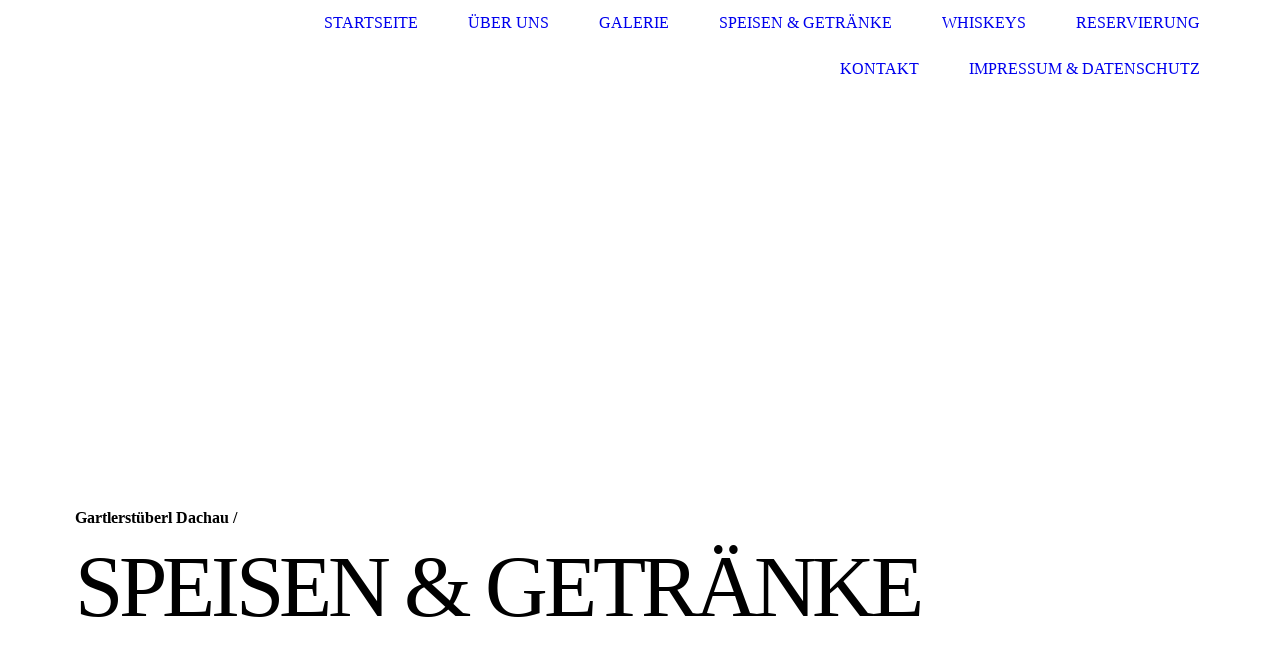

--- FILE ---
content_type: text/html;charset=utf-8
request_url: http://xn--gartlerstberl-4ob.de/Speisen-Getraenke/index.php/;focus=STRATP_cm4all_com_widgets_FacebookPage_21128806&frame=STRATP_cm4all_com_widgets_FacebookPage_21128806
body_size: 641
content:
<script src="/.cm4all/widgetres.php/cm4all.com.widgets.FacebookPage/api.js"><!--#--></script><script type="text/javascript">
      window.cm4all.FacebookConnector.init({
        "base" : "/Speisen-Getraenke/index.php/",
        "session" : "",
        "frame" : "STRATP_cm4all_com_widgets_FacebookPage_21128806",
        "path" : "STRATP_cm4all_com_widgets_FacebookPage_21128806"
      },{
        "facebookPageFinishUrl" : ".cm4all/s/assets/html/facebook-connect-finish.htmlc",
        "facebookAppRegistryUrl" : "/.cm4all/e/wscx/getFacebookAppRegistry",
        "facebookAppRegistryUrlStatic" : "false"
      });

    </script>

--- FILE ---
content_type: text/css
request_url: https://strato-editor.com/.cm4all/designs/static/sys/cm_dh_077/1686178821.39/css/main.css
body_size: 1277
content:
:root{--cm-templates-bp-tablet:1279}
#content_wrapper h1,#content_wrapper h2,#content_wrapper h3,#content_wrapper h4,#content_wrapper h5,#content_wrapper h6{margin:0 0 .7em 0}
#content_wrapper p,#content_wrapper code,#content_wrapper pre,#content_wrapper kbd{margin:0 0 1em 0}
#content_wrapper li ul,#content_wrapper li ol{margin:0 1em}
#content_wrapper ul,#content_wrapper ol{margin:0 1em 1em 1em;padding:0}
#content_wrapper dl{margin:0 0 1em 0}
#content_wrapper dd{margin-left:1em}
a{outline:0}
.cm-template-header--no-title-subtitle{height:330px}
.cm-template-header--kv-empty{height:400px}
#page_wrapper{word-wrap:break-word}
#page_wrapper dt{margin:0;font-weight:bold}
#page_wrapper dd{margin:0;padding:0 0 5px 8px}
#page_wrapper cite,#page_wrapper blockquote{font-style:italic;padding:0}
#page_wrapper a{outline:0;text-decoration:underline}
#navigation_background.cm-templates-mobile-nav{padding:20px 0}
html,body{margin:0;padding:0;width:100%;background-color:#fff}
#page_wrapper .clear{clear:both}
.cm-template-keyvisual__media,.cm-slides-addon{background-size:cover;background-position:center center;background-repeat:no-repeat}
#keyvisual.cm-templates-kv-deprecated-px,#keyvisual.cm-templates-kv-deprecated-px .cm-slides-addon{background-position:center;background-size:cover}
#content_main ul,#content_main ol{padding-left:20px;overflow:unset}
#navigation_wrapper{max-width:1160px;margin:auto;padding:0 20px}
#cm_navigation{text-align:right;display:inline-block;vertical-align:middle;width:calc(100% - 160px)}
#header_wrapper{width:100%;position:relative}
#keyvisual,.cm-slides-addon{height:700px;width:100%;background-size:cover}
#content_wrapper{background-color:#fff;margin:auto;max-width:1160px;z-index:5;padding:0 20px}
#content_sidebar{float:right;width:180px;padding:70px 0 75px 0;margin-left:75px}
#title_wrapper{position:absolute;bottom:0;margin:0 75px}
#title br{display:none}
#title_wrapper .title,#title_wrapper .subtitle{font-weight:bold}
.title,.subtitle,#title_separator_mobile{display:inline}
#title_wrapper p#big_title{font-size:6.8vw;letter-spacing:-0.05em;line-height:1em;text-transform:uppercase;margin:1rem 0 70px 0}
#logo{width:150px;height:75px;border:0;display:inline-block;vertical-align:middle}
#title_separator_mobile{display:none}
#navigation_wrapper #nav-mobile-heading{display:none;font-weight:bold;text-transform:uppercase;padding-bottom:10px;padding-top:10px}
#navigation_wrapper #nav-mobile-heading a{display:inline-block;padding:0 20px;text-decoration:none}
#page_wrapper #cm_navigation a{text-decoration:none;text-align:left}
#page_wrapper #cm_navigation a:hover{text-decoration:none}
#cm_navigation>ul{vertical-align:middle;list-style-type:none;margin:0;padding:0;z-index:301}
#cm_navigation ul>li{display:inline-block;margin:4px 0;margin-left:30px;position:relative;padding:10px}
#cm_navigation ul>li:last-child{margin-right:0}
#cm_navigation ul>li>a{text-transform:uppercase;padding:0}
#cm_navigation>ul>li>ul>li{padding:10px 0}
#cm_navigation>ul>li>ul>li>a{padding:10px;transition:font-weight .3s}
#cm_navigation>ul>li ul>li>a:hover,#cm_navigation>ul>li ul>li.cm_current>a{text-decoration:underline !important}
#cm_navigation>ul>li>ul{display:none}
#cm_navigation>ul>li:hover>ul{display:block}
#cm_navigation>ul>li>ul{list-style-type:none;z-index:10;text-align:left;margin:7px 0 0 -40px;padding:0;position:absolute;white-space:nowrap}
#cm_navigation>ul>li>ul>li{display:block;margin-top:2px}
#cm_navigation>ul>li:hover>ul>li.cm_has_subnavigation,#cm_navigation>ul>li>ul>li.cm_has_subnavigation.subopen{padding-bottom:0}
#cm_navigation>ul>li>ul>li>ul>li{padding:10px 0}
#cm_navigation>ul>li>ul>li>ul>li>a{padding:10px}
#cm_navigation>ul>li>ul>li>ul{display:none;z-index:10;overflow:hidden;margin:0;padding:0;white-space:nowrap}
#cm_navigation>ul>li:hover>ul>li>ul,#cm_navigation>ul>li.subopen>ul>li>ul{display:block}
#cm_navigation>ul>li>ul>li>ul{list-style-type:none;text-align:left;margin:0 0 0 -30px;padding:0;padding-top:10px;position:relative;left:0}
#cm_navigation>ul>li>ul>li>ul>li{display:table;margin-top:2px}
#cm_navigation>ul>li>ul>li>a:hover,#cm_navigation>ul>li>ul>li>ul>li>a:hover,#cm_navigation>ul>lit>ul>li.cm_curren>a,#cm_navigation>ul>li>ul>li>ul>li.cm_curren>a{text-decoration:underline !important}
#content_main{padding:70px 0 75px 0;width:905px;float:left}
#content_sidebar>div{margin-bottom:30px}
#content_sidebar h1{margin:0 0 10px 0}
#footer{text-align:center;padding:25px 20px}
#footer_wrapper a{margin:0 25px}
#footer_wrapper .content_wrapper{padding-top:0}
select option{color:#333}